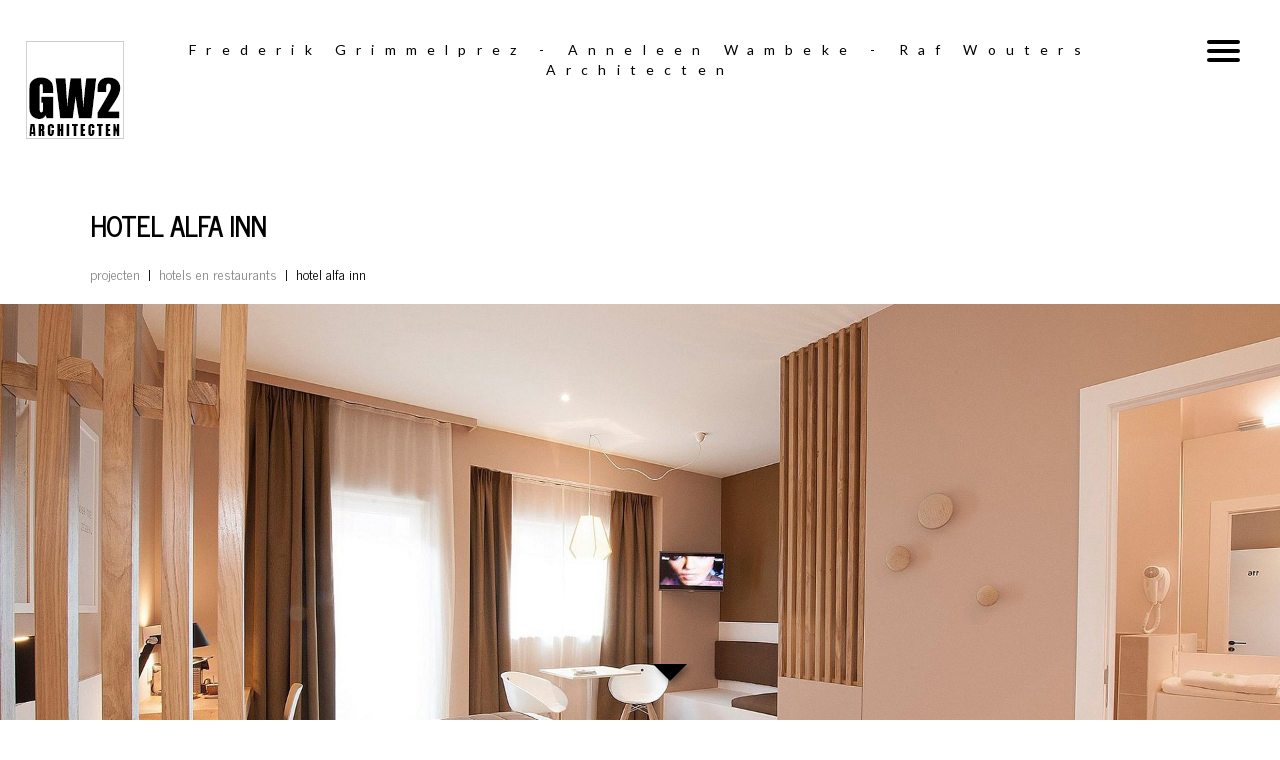

--- FILE ---
content_type: text/html; charset=UTF-8
request_url: https://gw2-architecten.be/projecten.php?id=34
body_size: 1730
content:
<!DOCTYPE html>
<!--[if lt IE 7]>      <html class="no-js lt-ie9 lt-ie8 lt-ie7"> <![endif]-->
<!--[if IE 7]>         <html class="no-js lt-ie9 lt-ie8"> <![endif]-->
<!--[if IE 8]>         <html class="no-js lt-ie9"> <![endif]-->
<!--[if gt IE 8]><!--> <html class="no-js"> <!--<![endif]-->
    <head>
    <script async src="https://www.googletagmanager.com/gtag/js?id=UA-46692761-16"></script>
<script>
  window.dataLayer = window.dataLayer || [];
  function gtag(){dataLayer.push(arguments);}
  gtag('js', new Date());
  gtag('config', 'UA-46692761-16');
</script>
        <meta charset="utf-8">
        <meta http-equiv="X-UA-Compatible" content="IE=edge">
        <title>Projecten GW2</title>
        

<meta name="description" content="" />
<meta name="keywords" content="" />
<meta name="robots" content="" />
        <meta name="robots" content="" />

        <meta property="og:title" content="GW2 Architecten"/>
        <meta property="og:site_name" content="GW2 Architecten">
        <meta property="og:url" content="http://gw2-architecten.be/"/>
        <meta property="og:description" content="Frederik Grimmelprez - Anneleen Wambeke - Raf Wouters Architecten">
        <meta property="og:type" content="website">
        <meta property="og:image" content="http://gw2-architecten.be/static/img/logo.png">
        
        <meta name="viewport" content="width=device-width, initial-scale=1">
        <meta http-equiv="X-UA-Compatible" content="IE=edge,chrome=1" />
        <meta name="MobileOptimized" content="320" />
        <meta name="HandheldFriendly" content="True" />
        <meta name="revisit-after" content="2 days">
        <meta name="theme-color" content="#fff"> <!-- Android 5.0 Tab Color -->
        <link rel="shortcut icon" type="image/x-icon" href="/favicon.ico">
        <meta name="format-detection" content="telephone=no"/>
        <link rel="stylesheet" href="/static/css/reset.css">
        <link rel="stylesheet" href="/static/css/bootstrap.min.css">
        <link rel="stylesheet" href="/static/css/main.css?version=37d21">
    </head>
    <body>
        <div id="container">
            <div id="logo"><a href="/"><img src="/static/img/logo.png"></a></div>
            <div id="menuToggle">
                <input type="checkbox" />
                <span></span>
                <span></span>
                <span></span>

                  
                
    <ul id="menu">

		<li>
            <a href="/">Home</a>   
            
        </li>

		<li class="selected">
            <a href="/projecten.php">Projecten</a>   
            
        </li>

		<li>
            <a href="/team.php">Team</a>   
            
        </li>

		<li>
            <a href="/visie.php">Visie</a>   
            
        </li>

		<li>
            <a href="/contact.php">Contact</a>   
            
        </li>

    </ul>

            </div>
            <div id="pijltje"><img src="/static/img/pijltje.png" /></div>
            <header>
                <div id="header-tekst"><span>Frederik Grimmelprez - Anneleen Wambeke - Raf Wouters Architecten</span></div>
            </header>
            




<div class="content">
    <div class="content-row">
        <div class="breadcrumb">
            <h1>Hotel Alfa Inn</h1>
            <ul>
                <li><a href="/projecten.php">Projecten</a></li>
                
                <li><a href="/projecten.php?cat=projecten/hotels-en-restaurants/">Hotels en restaurants</a></li>
                
                <li>Hotel Alfa Inn</li>
            </ul>
        </div>
    </div>  
    <div class="project-detail">
        <div class="fotowide"><img src="/admin/resources/omslagfoto-6-w1920.jpg" class="star" /></div>
        
        <div class="clear"></div>

        <div class="content-row">

        <div class="project-content">
            <div class="project-titletop">Hotel Alfa Inn</div>
        </div>
        <div class="project-content">
            <div class="project-title">Beschrijving</div>
            <div class="project-tekst">
                <p>Met deze nieuwbouw wil het hotel de reeds ingezette modernisering en uitbreiding verder doorzetten. Het gebouw maakt deel uit van een hotel dat zich <strong>uitstrekt tussen de Kerkstraat en de Onderwijsstraat</strong>. De voorgevel bevindt zich in een winkelstraat met veel passage. De <strong>lamellen</strong> op de voorgevel, versterken de moderne uitstraling en trekken de aandacht van de voorbijgangers. Bovendien wordt hierdoor ook de privacy en intimiteit van de gasten bewaard. Op het gelijkvloers van de Kerkstraat bevindt er zich ook een handelsruimte waardoor <strong>de straatgevel van het hotel slechts 2,5 m breed</strong> is. Een <strong>kunstwerk</strong> boven de inkompartij accentueert de inkom en verbindt de brede verdieping met de smalle gelijkvloers.</p>

<p>Interieur&nbsp;in samenwerking met&nbsp;interieurvormgeefster&nbsp;An Vanhaeren</p>
            </div>
            <div class="clear"></div>
        </div>
        <div class="fotoproject">
        
        
            <img src="/admin/resources/luchtfoto-alfa-inningekleurd-1-w1530.jpg" class="star" />
        
        
        
            <img src="/admin/resources/perspectief-voorgevelaangepast-1-w1530.jpg" class="star" />
        
        
        
            <img src="/admin/resources/render-1-1-w1530.jpg" class="star" />
        
        
        
            <img src="/admin/resources/p1240605-1-w1530.jpg" class="star" />
        
        
        
            <img src="/admin/resources/alfainn-juniorsuite04-1-w1530.jpg" class="star" />
        
        
        
            <img src="/admin/resources/suite02-w1530.jpg" class="star" />
        
        
        </div>
    </div>
    </div>
</div>
</div>







        </div>
        <div class="test"></div>
    </body>



    <script src="/static/js/jquery-2.1.3.min.js"></script>
    <script src="/static/js/jquery.easyPaginate.js"></script>
    <script type="text/javascript" src="/static/js/main2.js?version=1"></script>
</html>

--- FILE ---
content_type: text/css
request_url: https://gw2-architecten.be/static/css/main.css?version=37d21
body_size: 3940
content:

@import url('https://fonts.googleapis.com/css?family=News+Cycle');
@import url('https://fonts.googleapis.com/css?family=Lato');

body {
 font-family: 'News Cycle', Verdana, Geneva, Tahoma, sans-serif;color:#000;
}

/* body, html, main {
	height: 100%;
} */

.cd-scrolling-bg {
	min-height: 100%;
}

h1 { font-size: 3em;font-weight: bold;margin-bottom: 10px }
h2 { font-size: 2em;font-weight: bold;margin-bottom: 10px }
h3 { font-size: 1.7em;font-style: italic;margin-bottom: 7px }

ul { list-style:inside;margin-left: 20px;}

div#container { height: 100%; }

header {
  position: fixed;width: 100%;
  z-index: 9;margin-top:40px;
}

.profiel-foto { width: 200px;padding-top:30px}
.profiel-foto img { width: 100%;}

.clear { clear: both;display: block;height: 0;overflow: hidden;visibility: hidden;width: 0; }

div#logo {padding:40px;z-index: 99;}
div#logo a { display: block;}
div#pijltje{position: fixed;bottom: 0;left: 50%;padding:30px 0;animation:bounce 1s infinite;z-index: 99;}

div#facebook { position: fixed;bottom: 0;left: 0;padding:40px;z-index: 99;}
div#lang { position: fixed;bottom: 0;right: 0;padding:40px;z-index: 99;}
div#langcontent { background:rgba(255,255,255,0.8);padding:5px; }
div#lang a { color:#000;}
div#header-tekst {width:100%;margin:auto;}
div#header-tekst span {text-align: center;display: block;letter-spacing: 4px;font-size: 1em;font-family:'Lato';background:rgba(255,255,255,0.8)}
.info p,.pagina p { font-size: 1.15em;}
/* .info { padding-bottom: 130px;} */
.project-titletop { width: 100%;font-size: 26px;float:left;font-weight: bolder;text-transform: uppercase;}

.content {
    padding-top: 70px;
    width: 100%;
}
div#top-foto { width: 100%;padding-bottom: 20px; display: block;overflow: hidden;position: relative;}
div#top-foto img {
	
  /* Preserve aspet ratio */
  width: 100%;
  min-height: 100%; }


.content-row { width: 960px;margin:auto;}

.p-sub { border-top:1px solid #000;padding-bottom: 30px; }
.p-sub a { color:#000;}
.p-sub img {width: 40%}
.p-sub span { float:right;font-weight: 700;letter-spacing: 3px;font-family: 'News Cycle';padding-top:10px;font-size: 1.6em; }

.fotowide img { width: 100%}
.fotodrie img { width: 31%;float: left;margin:1%}
.project-content {padding:40px 0; }
.project-title { width: 25%;font-size: 26px;float:left;font-weight: bolder;text-transform: uppercase;}
.project-tekst { width: 75%;float:left; }
.project-tekst p { margin-bottom: 15px;font-size: 1.1em;}

.fotoproject img {width: 100%;
    height: auto;margin-bottom: 30px;}

.slide a { color:#000;}
.slide_container:hover { background: rgba(0,0,0,0.025);}
.slide_container span { float:right;font-weight: 700;letter-spacing: 3px;font-family: 'News Cycle';padding-top:10px;font-size: 1.6em; }

.slide { background-repeat: no-repeat;border-top:1px solid #000}

.breadcrumb h1 {    display: inline-block;
    font-size: 26px;
    font-weight: 600;
    padding:10px 0;
    text-transform: uppercase;
    color: #000;
    margin-bottom: 10px;
}
.breadcrumb {
    font-size: 14px;
    text-transform: lowercase;
    padding:20px 0px;
}
.breadcrumb ul {
    list-style-type: none;
    margin:0;
}
.breadcrumb ul li {
    display: inline-block;
    vertical-align: top;
    padding-right: 15px;
    position: relative;
}
.breadcrumb ul li a {
    color: #88858a;
    text-decoration: none;
}
.breadcrumb ul li::after {
    content: '|';
    position: absolute;
    right: 4px;
    top: 0;
}
.breadcrumb ul li:last-child:after {
    content: '';
    position: absolute;
    right: 4px;
    top: 0;
}
.breadcrumb ul li:last-child {
    padding-right: 0;
}


.star {
    visibility: hidden;
}

.fadeIn {
    -webkit-animation: animat_show 0.8s;
    animation: animat_show 0.8s;
    visibility: visible !important;
}

@-webkit-keyframes animat_show{
    0%{opacity:0}
    100%{opacity:1}
}

#menuToggle
{
  display: block;
  position: fixed;
  top: 40px;
  right: 40px;
  z-index: 10;
  -webkit-user-select: none;
  user-select: none;
}

#menuToggle input
{
  display: block;
  width: 40px;
  height: 32px;
  position: absolute;
  top: -7px;
  left: -5px;
  
  cursor: pointer;
  
  opacity: 0; /* hide this */
  z-index: 2; /* and place it over the hamburger */
  
  -webkit-touch-callout: none;
}

/*
 * Just a quick hamburger
 */
#menuToggle span
{
  display: block;
  width: 33px;
  height: 4px;
  margin-bottom: 5px;
  position: relative;
  
  background: #000;
  border-radius: 3px;
  
  z-index: 1;
  
  transform-origin: 4px 0px;
  
  transition: transform 0.5s cubic-bezier(0.77,0.2,0.05,1.0),
              background 0.5s cubic-bezier(0.77,0.2,0.05,1.0),
              opacity 0.55s ease;
}

#menuToggle span:first-child
{
  transform-origin: 0% 0%;
}

#menuToggle span:nth-last-child(2)
{
  transform-origin: 0% 100%;
}

/* 
 * Transform all the slices of hamburger
 * into a crossmark.
 */
#menuToggle input:checked ~ span
{
  opacity: 1;
  transform: rotate(45deg) translate(-2px, -1px);
  background: #232323;
}

/*
 * But let's hide the middle one.
 */
#menuToggle input:checked ~ span:nth-last-child(3)
{
  opacity: 0;
  transform: rotate(0deg) scale(0.2, 0.2);
}

/*
 * Ohyeah and the last one should go the other direction
 */
#menuToggle input:checked ~ span:nth-last-child(2)
{
  opacity: 1;
  transform: rotate(-45deg) translate(0, -1px);
}

/*
 * Make this absolute positioned
 * at the top left of the screen
 */
#menu
{
  position: absolute;
  width: 187px;
  margin: -100px 0 0 -97px;
  padding:125px 30px 50px 0px;
  
  /*background: #ededed;*/
  background: #fff;
  list-style-type: none;
  -webkit-font-smoothing: antialiased;
  /* to stop flickering of text in safari */
  
  transform-origin: 0% 0%;
  transform: translate(100%, 0);
  
  transition: transform 0.5s cubic-bezier(0.77,0.2,0.05,1.0);
}

#previewfotos { position:absolute;
width: 100%;    
z-index: 0;
margin-top: 100px;
 }

.fig-hover-item .caption {
    position: absolute;
    left: 0;
    bottom: 0;
    right: 0;
    font-family: 'Museo Sans', sans-serif;
    font-weight: 700;
    line-height: normal;
    font-size: 1em;
    color: #fff;
    text-transform: uppercase;
    z-index: 1;
    padding: 23px 0 18px 23px;
    background: rgba(0,0,0,0.5);
}

.no-opacity .fig-hover-item:hover .overlay-fig{visibility:visible}
.fig-hover-item:hover .overlay-color{opacity:.9}
.no-opacity .fig-hover-item:hover .overlay-color{display:block;-ms-filter:"progid:DXImageTransform.Microsoft.Alpha(Opacity=90)"}
.fig-hover-item:hover .overlay:before,.fig-hover-item:hover .overlay:after{opacity:1;-webkit-transform:scale(1);transform:scale(1);-webkit-transition:opacity 0.4s ease, -webkit-transform 0.4s ease .2s;transition:opacity 0.4s ease, transform 0.45s ease .2s}
.no-opacity .fig-hover-item:hover .overlay:before,.no-opacity .fig-hover-item:hover .overlay:after{display:block}
.fig-hover-item:hover .overlay-content{opacity:1;-webkit-transform:translate3d(0, 0, 0);transform:translate3d(0, 0, 0)}
.no-opacity .fig-hover-item:hover .overlay-content{display:block}
.full-link{position:absolute;top:0;right:0;bottom:0;left:0;z-index:3;background:url(/assets/img/blank.gif) }

.overlay::after {
    border-right: 1px solid #FFF;
    border-left: 1px solid #FFF;
    -webkit-transform: scale(1, 0);
    transform: scale(1, 0);
}
.overlay::before, .overlay::after {
    position: absolute;
    top: 21px;
    right: 21px;
    bottom: 21px;
    left: 21px;
    content: '';
    opacity: 0;
    z-index: 1;
    -webkit-transition: opacity 0.35s ease, -webkit-transform 0.35s ease;
    transition: opacity 0.35s ease, transform 0.35s ease;
}
.overlay::before {
    border-top: 1px solid #FFF;
    border-bottom: 1px solid #FFF;
    -webkit-transform: scale(0, 1);
    transform: scale(0, 1);
}

.overlay {
    position: absolute;
    top: 0;
    left: 0;
    right: 0;
    bottom: 0;
    z-index: 2;
}

.overlay-color {
    position: absolute;
    top: 0;
    right: 0;
    bottom: 0;
    left: 0;
    background: #000;
        background-color: rgb(0, 0, 0);
    opacity: 0;
    -webkit-transition: opacity .35s;
    -moz-transition: opacity .35s;
    -ms-transition: opacity .35s;
    -o-transition: opacity .35s;
    transition: opacity .35s;
}

.overlay-content {
    position: absolute;
    z-index: 4;
    bottom: 27px;
    left: 43px;
    right: 43px;
    color: #fff;
    opacity: 0;
    -webkit-transition: opacity 0.35s, -webkit-transform 0.35s;
    transition: opacity 0.35s, transform 0.35s;
    -webkit-transform: translate3d(-40px, 0, 0);
    transform: translate3d(-40px, 0, 0);
}
.overlay-content h3 {
    font-family: 'Playfair Display', sans-serif;
    font-size: 1.6666666667em;
    line-height: 1.1333333333em;
    font-weight: 400;
    margin: 0;
}
.overlay-content h3 a {
    display: block;
    color:#fff;
}

.overlay-content > a {
    font-size: 0.7777777778em;
    font-weight: 700;
    text-transform: uppercase;
    display: block;
    padding: 13px 0;
    letter-spacing: 1px;
    color:#fff;
}
.full-link {
    position: absolute;
    top: 0;
    right: 0;
    bottom: 0;
    left: 0;
    z-index: 3;
    background: url(/assets/img/blank.gif);
}


#menu li
{
  margin-bottom: -8px;
  font-size: 22px;
  text-align: right;
}

.fig-hover-item {
    clear: both;
    position: relative;
    line-height: normal;
}

.fig-hover-item .fig {
    margin: 0;
    width: 100%;
    height: 100%;
}
.cover {
    background-size: cover;
    background-repeat: no-repeat;
    background-position: center center;
}

.cover img { width: 375px;}




#menu li a { font-family: 'News Cycle';letter-spacing: 2px;color:#000;font-weight: bold;text-transform: uppercase}
#menu li a:hover { text-decoration: none;color:#ccc}
/*
 * And let's fade it in from the left
 */
#menuToggle input:checked ~ ul
{
  transform: scale(1.0, 1.0);
  opacity: 1;
}

.col_25 { width: 25%; float:left;}
.col_30 { width: 375px;float:left;margin-left: 0px;
margin-right: 30px
}
.col_33 { width: 33%; float:left;}
.persoon { padding:10px;height: 120px;}
.persoon a { color:#000;}
.persoon a:hover { text-decoration: none; }
.persoon:hover { background: rgba(0,0,0,0.025); cursor: pointer;}
.persoon h2 { font-size: 2em;font-weight: bolder;}
.persoon p { font-size: 1.1em;}
#img {
    animation: fadein 2s;
    -moz-animation: fadein 2s; /* Firefox */
    -webkit-animation: fadein 2s; /* Safari and Chrome */
    -o-animation: fadein 2s; /* Opera */

}
@keyframes fadein {
    from {
        opacity:0;
    }
    to {
        opacity:1;
    }
}
@-moz-keyframes fadein { /* Firefox */
    from {
        opacity:0;
    }
    to {
        opacity:1;
    }
}
@-webkit-keyframes fadein { /* Safari and Chrome */
    from {
        opacity:0;
    }
    to {
        opacity:1;
    }
}
@-o-keyframes fadein { /* Opera */
    from {
        opacity:0;
    }
    to {
        opacity: 1;
    }
}

@keyframes bounce {
    0% {
        bottom: 0px;
    }
    50% {
        bottom: 5px;
    }
    100% {
        bottom: 0px;
    }
}

#team-foto img { width: 100%}

#top-foto > img { 
    width: 100%;
    position: absolute;
    top: 0px;
    left: 0px;
    color: transparent;
    opacity: 1;
    z-index: 0;
    -webkit-backface-visibility: hidden;
    display: none;

}


.cd-fixed-bg {
	min-height: 100%;
	background-size: cover;
	background-attachment: fixed;
	background-repeat: no-repeat;
	background-position: center center;
}

.cd-fixed-bg.cd-bg-1 {
  background-image: url("../img/startfoto.jpg");
}

/* ==========================================================================
   Media Queries
   ========================================================================== */

@media
only screen and (-webkit-min-device-pixel-ratio: 2)      and (min-width: 320px),
only screen and (   min--moz-device-pixel-ratio: 2)      and (min-width: 320px),
only screen and (     -o-min-device-pixel-ratio: 2/1)    and (min-width: 320px),
only screen and (        min-device-pixel-ratio: 2)      and (min-width: 320px),
only screen and (                min-resolution: 192dpi) and (min-width: 320px),
only screen and (                min-resolution: 2dppx)  and (min-width: 320px) {

  /* Small screen, retina, stuff to override above media query */

}

/* ------------------------
:: 320
------------------------- */

@media only screen and (min-width: 320px){
.content-row { width: 320px;margin:auto;padding:0 20px;}
header { position: unset;margin-top:0}
#logo { position: unset;}
.project-title { width: 100%;}
.project-tekst { width: 100%; }
.fotodrie img { width: 100%;margin: 0;margin-top: 1% }
#previewfotos { position: unset;margin-top:0}
div#top-foto {display: none;}
.p-sub img { width: 40%}
.col_25 { width: 50% }
.col_33 { width: 100%}
.pagina { padding-top:75px;}
.fotoproject img {width: 100%;height: auto;padding: 10px 0;}
.p-sub span { font-size: 0.7em;letter-spacing: 1px}
#facebook { display: none;}
div#header-tekst span { width: 320px;margin:auto; }
.persoon h2 { font-size: 1.3em;}
.content { padding-top:0px;}
#team-foto { padding-top:20px;}
.profiel-foto { width: 100%;margin:auto;text-align: center}
.profiel-foto img { width: 200px;}
}

/* ------------------------
:: 360
------------------------- */

@media only screen and (min-width: 360px){
.content-row { width: 360px;margin:auto;}
div#header-tekst span { width: 360px;margin:auto; }

}

/* ------------------------
:: 480
------------------------- */
@media only screen and (min-width: 480px){
.content-row { width: 480px;margin:auto;}
.col_25 { width: 50%}
.col_33 { width: 100%}
.p-sub span { font-size: 0.9em;letter-spacing: 1px}
div#top-foto {display: block;}
div#header-tekst span { width: 480px;margin:auto; }
.profiel-foto { width: 200px;margin:unset;}
.profiel-foto img { width: 100%;}
}

/* ------------------------
:: 600
------------------------- */
@media only screen and (min-width: 600px){

.content-row { width: 600px;margin:auto;}
.content { padding-top:160px;}
.p-sub span { font-size: 1.6em;;letter-spacing: 3px}
#facebook { display: block;}
div#header-tekst span { width: 600px;margin:auto; }
.tekst { padding-left: none; }
}




/* ------------------------
:: 768
------------------------- */
@media only screen and (min-width: 768px){
    .content-row { width: 768px;margin:auto;}
    header { position: fixed;margin-top:40px;}
#logo { position: fixed;}

.fotodrie img { width: 31%;margin:1%; }

.profiel-foto { vertical-align: bottom;

    display: inline-block;
    
    float: none;
    
    width: 20%;}
.tekst {
    vertical-align: bottom;

display: inline-block;

float: none;

padding-left: 20px;
width: 79%;
}


.p-sub img { width: 40%;}
.col_25 { width: 25%}
.col_33 { width: 33%;text-align: center}
.col_33:first-child { text-align: right}
.col_33:last-child { text-align: left}
.fotoproject img {width: 100%;
    height: auto;}
div#header-tekst span { width: 768px;margin:auto;letter-spacing: 0px; }
.persoon h2 { font-size: 1.7em;}
.pagina { padding-top:160px;}
#team-foto { padding-top:160px;}
}

/* ------------------------
:: 800
------------------------- */
@media only screen and (min-width: 800px){
    .content-row { width: 800px;margin:auto;}
    .col_30 { width: 250px;height: 250px;overflow: hidden;margin-right: 15px; }
    div#top-foto {display: block;}
    #previewfotos { position: absolute;margin-top:100px;}
.overlay { width: 250px;height: 250px;}
.fig-hover-item .caption { bottom:75px;}
div#header-tekst span { letter-spacing: 0px;
font-size: 1em;
 }

div#header-tekst span { width: 800px;margin:auto; }


.profiel-foto { vertical-align: bottom;

    display: inline-block;
    
    float: none;
    
    width: 30%;}
.tekst {
    vertical-align: bottom;

display: inline-block;

float: none;

padding-left: 20px;
width: 66%;
}

}


/* ------------------------
:: 980
------------------------- */
@media only screen and (min-width: 980px){
.content-row { width: 700px;margin:auto;padding:0px;}
div#header-tekst span { letter-spacing: 4px;
font-size: 1em;
 }
 .col_30 { width: 227px;height: 227px;overflow: hidden;margin-right: 5px;  }
.overlay { width: 227px;height: 227px;}
.fig-hover-item .caption { bottom:148px;} 
div#header-tekst span { width: 700px;margin:auto; }
.pagina { padding-top:160px;}
}


/* ------------------------
:: 1280
------------------------- */
@media only screen and (min-width: 1280px){
.content-row { width: 1100px;margin:auto;}
div#header-tekst span { letter-spacing: 10.2px;
font-size: 1em;
 }
 .col_30 { width: 300px;height: 300px;overflow: hidden;margin-right: 30px;  }
.overlay { width: 300px;height: 300px;}
.fig-hover-item .caption { bottom:75px;} 
div#header-tekst span { width: 1100px;margin:auto; }

div#logo {padding:25px;padding-top:40px;}

div#facebook { padding:25px;}
div#lang { padding:25px;}
.project-title { width: 30%;}
.project-tekst { width: 70% }
.persoon h2 { font-size: 1.8em;}

}

/* ------------------------
:: 1920
------------------------- */
@media only screen and (min-width: 1920px){
.content-row { width: 1530px;margin:auto;}
div#header-tekst span { letter-spacing: 16.8px;
font-size: 1em;
 }

.col_30 { width: 375px;height: 375px;overflow: hidden; }
.overlay { width: auto;height: auto;}
.fig-hover-item .caption { bottom:0;}
div#header-tekst span { width: 1530px;margin:auto; }

div#logo {padding:40px;}

div#facebook { padding:40px;}
div#lang { padding: 40px;}


}


.nopad { padding:0;}

--- FILE ---
content_type: application/javascript
request_url: https://gw2-architecten.be/static/js/main2.js?version=1
body_size: 778
content:
// function positions() {
// var hauteur = $(window).height();
// var newhauteur = hauteur-220;
// $('.slide,.slide_container').height(newhauteur);
// }

// positions();

// $(window).resize(function() {
//  positions();
// });

window.onscroll = function(ev) {
    if ((window.innerHeight + window.pageYOffset ) >= document.body.offsetHeight) {
        $('#pijltje').hide();
    }
};


// $('ul#easyPaginate').easyPaginate({
// 		step:1,
// 		auto:false,
// 		loop:true,
// 		clickstop:true,
// 		pause:10000,
// 		nextprev:false,
// 	});

$( window ).resize(function() {
  $("#top-foto").css({"height":$(window).height()+"px"});
});


function showImages(el) {
    var windowHeight = jQuery( window ).height();
    $(el).each(function(){
        var thisPos = $(this).offset().top;

        var topOfWindow = $(window).scrollTop();
        if(windowHeight < 650) {
            $(this).addClass("fadeIn");
        }
        if (topOfWindow + windowHeight - 200 > thisPos ) {
            $(this).addClass("fadeIn");
        }
    });
}

// if the image in the window of browser when the page is loaded, show that image
$(document).ready(function(){
    showImages('.star');
    $("#top-foto").css({"height":$(window).height()+"px"});

    if(checkurl()) {
        $("#langen").attr("href", window.location.href+"&lang=en");
        $("#langnl").attr("href", window.location.href+"&lang=nl");
    } else {
        $("#langen").attr("href", window.location.href+"?lang=en");
        $("#langnl").attr("href", window.location.href+"?lang=nl");
    }

    if ($("body").height() < $(window).height()) {
        $('#pijltje').hide();
    }

});

$(window).scroll(function() {
    showImages('.star');
});

$(window).load(function() { //start after HTML, images have loaded
 
    var InfiniteRotator =
    {
        init: function()
        {
            //initial fade-in time (in milliseconds)
            var initialFadeIn = 500;
 
            //interval between items (in milliseconds)
            var itemInterval = 5000;
 
            //cross-fade time (in milliseconds)
            var fadeTime = 2500;
 
            //count number of items
            var numberOfItems = $('.rotating-item').length;
 
            //set current item
            var currentItem = 0;
 
            //show first item
            $('.rotating-item').eq(currentItem).fadeIn(initialFadeIn);
 
            //loop through the items
            var infiniteLoop = setInterval(function(){
                $('.rotating-item').eq(currentItem).fadeOut(fadeTime);
 
                if(currentItem == numberOfItems -1){
                    currentItem = 0;
                }else{
                    currentItem++;
                }
                $('.rotating-item').eq(currentItem).fadeIn(fadeTime);
 
            }, itemInterval);
        }
    };
 
    InfiniteRotator.init();
 
});


function checkurl() {
    var url = window.location.href;
    if(url.indexOf('?') != -1)
        return true;
    else
        return false;
}